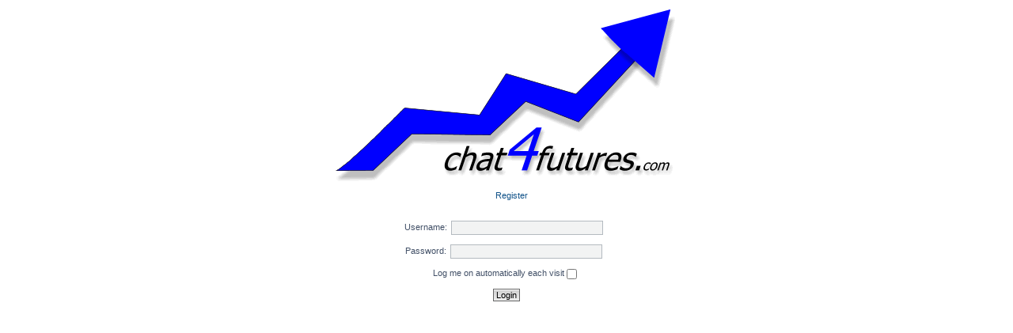

--- FILE ---
content_type: text/html; charset=UTF-8
request_url: http://chatroom4futures.com/index.php?sid=6ecc4e7de3a163e0d4e1b6e921253e47
body_size: 1655
content:
<!DOCTYPE html PUBLIC "-//W3C//DTD XHTML 1.0 Strict//EN" "http://www.w3.org/TR/xhtml1/DTD/xhtml1-strict.dtd">
<html xmlns="http://www.w3.org/1999/xhtml" dir="ltr" lang="en-gb" xml:lang="en-gb">
<head>

<meta http-equiv="content-type" content="text/html; charset=UTF-8" />
<meta http-equiv="content-style-type" content="text/css" />
<meta http-equiv="content-language" content="en-gb" />
<meta http-equiv="imagetoolbar" content="no" />
<meta name="resource-type" content="document" />
<meta name="distribution" content="global" />
<meta name="keywords" content="" />
<meta name="description" content="" />

<title>chatroom4futures.com &bull; Index page</title>



<!--
	phpBB style name: prosilver
	Based on style:   prosilver (this is the default phpBB3 style)
	Original author:  Tom Beddard ( http://www.subBlue.com/ )
	Modified by:
-->

<script type="text/javascript">
// <![CDATA[
	var jump_page = 'Enter the page number you wish to go to:';
	var on_page = '';
	var per_page = '';
	var base_url = '';
	var style_cookie = 'phpBBstyle';
	var style_cookie_settings = '; path=/; domain=chatroom4futures.com';
	var onload_functions = new Array();
	var onunload_functions = new Array();

	

	/**
	* Find a member
	*/
	function find_username(url)
	{
		popup(url, 760, 570, '_usersearch');
		return false;
	}

	/**
	* New function for handling multiple calls to window.onload and window.unload by pentapenguin
	*/
	window.onload = function()
	{
		for (var i = 0; i < onload_functions.length; i++)
		{
			eval(onload_functions[i]);
		}
	};

	window.onunload = function()
	{
		for (var i = 0; i < onunload_functions.length; i++)
		{
			eval(onunload_functions[i]);
		}
	};

// ]]>
</script>
<script type="text/javascript" src="./styles/prosilver/template/styleswitcher.js"></script>
<script type="text/javascript" src="./styles/prosilver/template/forum_fn.js"></script>

<link href="./styles/prosilver/theme/print.css" rel="stylesheet" type="text/css" media="print" title="printonly" />
<link href="./style.php?id=1&amp;lang=en&amp;sid=b760e3f82b68adc87f71cc3baa514138" rel="stylesheet" type="text/css" media="screen, projection" />

<link href="./styles/prosilver/theme/normal.css" rel="stylesheet" type="text/css" title="A" />
<link href="./styles/prosilver/theme/medium.css" rel="alternate stylesheet" type="text/css" title="A+" />
<link href="./styles/prosilver/theme/large.css" rel="alternate stylesheet" type="text/css" title="A++" />



</head>

<body id="phpbb" class="section-index ltr">

<div id="wrap">
	<a id="top" name="top" accesskey="t"></a>
	<div id="page-header">


			<div id="site-description">
				<a href="./index.php?sid=b760e3f82b68adc87f71cc3baa514138" title="Board index" id="logo"><img src="./styles/prosilver/imageset/logo.gif" alt="" title=""></a>

			</div>








        <ul class="linklist">
	  <li class="icon-register"><a href="./ucp.php?mode=register&amp;sid=b760e3f82b68adc87f71cc3baa514138">Register</a></li>
        </ul>



	<a name="start_here"></a>
	<div id="page-body">
		
	<form method="post" action="./ucp.php?mode=login&amp;sid=b760e3f82b68adc87f71cc3baa514138" class="headerspace">
	
		<fieldset class="quick-login">
			<label for="username">Username:</label>&nbsp;<input type="text" name="username" id="username" size="10" class="inputbox" title="Username" /> <br /><br />
			<label for="password">Password:</label>&nbsp;<input type="password" name="password" id="password" size="10" class="inputbox" title="Password" /> <br /><br />
			
				<label for="autologin">Log me on automatically each visit  <input type="checkbox" name="autologin" id="autologin" /></label>
			 <br /><br />
			<input type="submit" name="login" value="Login" class="button2" />
			<input type="hidden" name="redirect" value="./index.php?sid=b760e3f82b68adc87f71cc3baa514138" />

		</fieldset>
	</form>
</div>

<div id="page-footer">


	
</div>

</div>

<div>
	<a id="bottom" name="bottom" accesskey="z"></a>
	<img src="./cron.php?cron_type=tidy_cache&amp;sid=b760e3f82b68adc87f71cc3baa514138" width="1" height="1" alt="cron" />
</div>

</body>
</html>